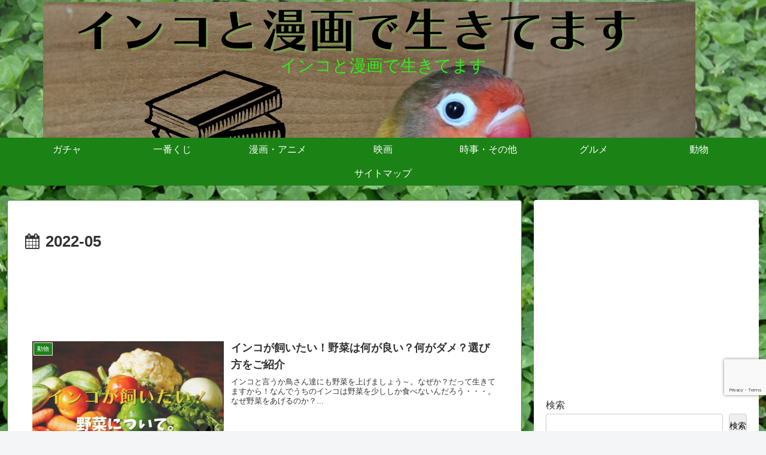

--- FILE ---
content_type: text/html; charset=utf-8
request_url: https://www.google.com/recaptcha/api2/anchor?ar=1&k=6LdpRU0pAAAAAMXvUpObt_oy7pp5oYRALkZsCETY&co=aHR0cHM6Ly9oYW5hc291ODYuY29tOjQ0Mw..&hl=en&v=PoyoqOPhxBO7pBk68S4YbpHZ&size=invisible&anchor-ms=20000&execute-ms=30000&cb=rbh8mgcj4ypc
body_size: 48914
content:
<!DOCTYPE HTML><html dir="ltr" lang="en"><head><meta http-equiv="Content-Type" content="text/html; charset=UTF-8">
<meta http-equiv="X-UA-Compatible" content="IE=edge">
<title>reCAPTCHA</title>
<style type="text/css">
/* cyrillic-ext */
@font-face {
  font-family: 'Roboto';
  font-style: normal;
  font-weight: 400;
  font-stretch: 100%;
  src: url(//fonts.gstatic.com/s/roboto/v48/KFO7CnqEu92Fr1ME7kSn66aGLdTylUAMa3GUBHMdazTgWw.woff2) format('woff2');
  unicode-range: U+0460-052F, U+1C80-1C8A, U+20B4, U+2DE0-2DFF, U+A640-A69F, U+FE2E-FE2F;
}
/* cyrillic */
@font-face {
  font-family: 'Roboto';
  font-style: normal;
  font-weight: 400;
  font-stretch: 100%;
  src: url(//fonts.gstatic.com/s/roboto/v48/KFO7CnqEu92Fr1ME7kSn66aGLdTylUAMa3iUBHMdazTgWw.woff2) format('woff2');
  unicode-range: U+0301, U+0400-045F, U+0490-0491, U+04B0-04B1, U+2116;
}
/* greek-ext */
@font-face {
  font-family: 'Roboto';
  font-style: normal;
  font-weight: 400;
  font-stretch: 100%;
  src: url(//fonts.gstatic.com/s/roboto/v48/KFO7CnqEu92Fr1ME7kSn66aGLdTylUAMa3CUBHMdazTgWw.woff2) format('woff2');
  unicode-range: U+1F00-1FFF;
}
/* greek */
@font-face {
  font-family: 'Roboto';
  font-style: normal;
  font-weight: 400;
  font-stretch: 100%;
  src: url(//fonts.gstatic.com/s/roboto/v48/KFO7CnqEu92Fr1ME7kSn66aGLdTylUAMa3-UBHMdazTgWw.woff2) format('woff2');
  unicode-range: U+0370-0377, U+037A-037F, U+0384-038A, U+038C, U+038E-03A1, U+03A3-03FF;
}
/* math */
@font-face {
  font-family: 'Roboto';
  font-style: normal;
  font-weight: 400;
  font-stretch: 100%;
  src: url(//fonts.gstatic.com/s/roboto/v48/KFO7CnqEu92Fr1ME7kSn66aGLdTylUAMawCUBHMdazTgWw.woff2) format('woff2');
  unicode-range: U+0302-0303, U+0305, U+0307-0308, U+0310, U+0312, U+0315, U+031A, U+0326-0327, U+032C, U+032F-0330, U+0332-0333, U+0338, U+033A, U+0346, U+034D, U+0391-03A1, U+03A3-03A9, U+03B1-03C9, U+03D1, U+03D5-03D6, U+03F0-03F1, U+03F4-03F5, U+2016-2017, U+2034-2038, U+203C, U+2040, U+2043, U+2047, U+2050, U+2057, U+205F, U+2070-2071, U+2074-208E, U+2090-209C, U+20D0-20DC, U+20E1, U+20E5-20EF, U+2100-2112, U+2114-2115, U+2117-2121, U+2123-214F, U+2190, U+2192, U+2194-21AE, U+21B0-21E5, U+21F1-21F2, U+21F4-2211, U+2213-2214, U+2216-22FF, U+2308-230B, U+2310, U+2319, U+231C-2321, U+2336-237A, U+237C, U+2395, U+239B-23B7, U+23D0, U+23DC-23E1, U+2474-2475, U+25AF, U+25B3, U+25B7, U+25BD, U+25C1, U+25CA, U+25CC, U+25FB, U+266D-266F, U+27C0-27FF, U+2900-2AFF, U+2B0E-2B11, U+2B30-2B4C, U+2BFE, U+3030, U+FF5B, U+FF5D, U+1D400-1D7FF, U+1EE00-1EEFF;
}
/* symbols */
@font-face {
  font-family: 'Roboto';
  font-style: normal;
  font-weight: 400;
  font-stretch: 100%;
  src: url(//fonts.gstatic.com/s/roboto/v48/KFO7CnqEu92Fr1ME7kSn66aGLdTylUAMaxKUBHMdazTgWw.woff2) format('woff2');
  unicode-range: U+0001-000C, U+000E-001F, U+007F-009F, U+20DD-20E0, U+20E2-20E4, U+2150-218F, U+2190, U+2192, U+2194-2199, U+21AF, U+21E6-21F0, U+21F3, U+2218-2219, U+2299, U+22C4-22C6, U+2300-243F, U+2440-244A, U+2460-24FF, U+25A0-27BF, U+2800-28FF, U+2921-2922, U+2981, U+29BF, U+29EB, U+2B00-2BFF, U+4DC0-4DFF, U+FFF9-FFFB, U+10140-1018E, U+10190-1019C, U+101A0, U+101D0-101FD, U+102E0-102FB, U+10E60-10E7E, U+1D2C0-1D2D3, U+1D2E0-1D37F, U+1F000-1F0FF, U+1F100-1F1AD, U+1F1E6-1F1FF, U+1F30D-1F30F, U+1F315, U+1F31C, U+1F31E, U+1F320-1F32C, U+1F336, U+1F378, U+1F37D, U+1F382, U+1F393-1F39F, U+1F3A7-1F3A8, U+1F3AC-1F3AF, U+1F3C2, U+1F3C4-1F3C6, U+1F3CA-1F3CE, U+1F3D4-1F3E0, U+1F3ED, U+1F3F1-1F3F3, U+1F3F5-1F3F7, U+1F408, U+1F415, U+1F41F, U+1F426, U+1F43F, U+1F441-1F442, U+1F444, U+1F446-1F449, U+1F44C-1F44E, U+1F453, U+1F46A, U+1F47D, U+1F4A3, U+1F4B0, U+1F4B3, U+1F4B9, U+1F4BB, U+1F4BF, U+1F4C8-1F4CB, U+1F4D6, U+1F4DA, U+1F4DF, U+1F4E3-1F4E6, U+1F4EA-1F4ED, U+1F4F7, U+1F4F9-1F4FB, U+1F4FD-1F4FE, U+1F503, U+1F507-1F50B, U+1F50D, U+1F512-1F513, U+1F53E-1F54A, U+1F54F-1F5FA, U+1F610, U+1F650-1F67F, U+1F687, U+1F68D, U+1F691, U+1F694, U+1F698, U+1F6AD, U+1F6B2, U+1F6B9-1F6BA, U+1F6BC, U+1F6C6-1F6CF, U+1F6D3-1F6D7, U+1F6E0-1F6EA, U+1F6F0-1F6F3, U+1F6F7-1F6FC, U+1F700-1F7FF, U+1F800-1F80B, U+1F810-1F847, U+1F850-1F859, U+1F860-1F887, U+1F890-1F8AD, U+1F8B0-1F8BB, U+1F8C0-1F8C1, U+1F900-1F90B, U+1F93B, U+1F946, U+1F984, U+1F996, U+1F9E9, U+1FA00-1FA6F, U+1FA70-1FA7C, U+1FA80-1FA89, U+1FA8F-1FAC6, U+1FACE-1FADC, U+1FADF-1FAE9, U+1FAF0-1FAF8, U+1FB00-1FBFF;
}
/* vietnamese */
@font-face {
  font-family: 'Roboto';
  font-style: normal;
  font-weight: 400;
  font-stretch: 100%;
  src: url(//fonts.gstatic.com/s/roboto/v48/KFO7CnqEu92Fr1ME7kSn66aGLdTylUAMa3OUBHMdazTgWw.woff2) format('woff2');
  unicode-range: U+0102-0103, U+0110-0111, U+0128-0129, U+0168-0169, U+01A0-01A1, U+01AF-01B0, U+0300-0301, U+0303-0304, U+0308-0309, U+0323, U+0329, U+1EA0-1EF9, U+20AB;
}
/* latin-ext */
@font-face {
  font-family: 'Roboto';
  font-style: normal;
  font-weight: 400;
  font-stretch: 100%;
  src: url(//fonts.gstatic.com/s/roboto/v48/KFO7CnqEu92Fr1ME7kSn66aGLdTylUAMa3KUBHMdazTgWw.woff2) format('woff2');
  unicode-range: U+0100-02BA, U+02BD-02C5, U+02C7-02CC, U+02CE-02D7, U+02DD-02FF, U+0304, U+0308, U+0329, U+1D00-1DBF, U+1E00-1E9F, U+1EF2-1EFF, U+2020, U+20A0-20AB, U+20AD-20C0, U+2113, U+2C60-2C7F, U+A720-A7FF;
}
/* latin */
@font-face {
  font-family: 'Roboto';
  font-style: normal;
  font-weight: 400;
  font-stretch: 100%;
  src: url(//fonts.gstatic.com/s/roboto/v48/KFO7CnqEu92Fr1ME7kSn66aGLdTylUAMa3yUBHMdazQ.woff2) format('woff2');
  unicode-range: U+0000-00FF, U+0131, U+0152-0153, U+02BB-02BC, U+02C6, U+02DA, U+02DC, U+0304, U+0308, U+0329, U+2000-206F, U+20AC, U+2122, U+2191, U+2193, U+2212, U+2215, U+FEFF, U+FFFD;
}
/* cyrillic-ext */
@font-face {
  font-family: 'Roboto';
  font-style: normal;
  font-weight: 500;
  font-stretch: 100%;
  src: url(//fonts.gstatic.com/s/roboto/v48/KFO7CnqEu92Fr1ME7kSn66aGLdTylUAMa3GUBHMdazTgWw.woff2) format('woff2');
  unicode-range: U+0460-052F, U+1C80-1C8A, U+20B4, U+2DE0-2DFF, U+A640-A69F, U+FE2E-FE2F;
}
/* cyrillic */
@font-face {
  font-family: 'Roboto';
  font-style: normal;
  font-weight: 500;
  font-stretch: 100%;
  src: url(//fonts.gstatic.com/s/roboto/v48/KFO7CnqEu92Fr1ME7kSn66aGLdTylUAMa3iUBHMdazTgWw.woff2) format('woff2');
  unicode-range: U+0301, U+0400-045F, U+0490-0491, U+04B0-04B1, U+2116;
}
/* greek-ext */
@font-face {
  font-family: 'Roboto';
  font-style: normal;
  font-weight: 500;
  font-stretch: 100%;
  src: url(//fonts.gstatic.com/s/roboto/v48/KFO7CnqEu92Fr1ME7kSn66aGLdTylUAMa3CUBHMdazTgWw.woff2) format('woff2');
  unicode-range: U+1F00-1FFF;
}
/* greek */
@font-face {
  font-family: 'Roboto';
  font-style: normal;
  font-weight: 500;
  font-stretch: 100%;
  src: url(//fonts.gstatic.com/s/roboto/v48/KFO7CnqEu92Fr1ME7kSn66aGLdTylUAMa3-UBHMdazTgWw.woff2) format('woff2');
  unicode-range: U+0370-0377, U+037A-037F, U+0384-038A, U+038C, U+038E-03A1, U+03A3-03FF;
}
/* math */
@font-face {
  font-family: 'Roboto';
  font-style: normal;
  font-weight: 500;
  font-stretch: 100%;
  src: url(//fonts.gstatic.com/s/roboto/v48/KFO7CnqEu92Fr1ME7kSn66aGLdTylUAMawCUBHMdazTgWw.woff2) format('woff2');
  unicode-range: U+0302-0303, U+0305, U+0307-0308, U+0310, U+0312, U+0315, U+031A, U+0326-0327, U+032C, U+032F-0330, U+0332-0333, U+0338, U+033A, U+0346, U+034D, U+0391-03A1, U+03A3-03A9, U+03B1-03C9, U+03D1, U+03D5-03D6, U+03F0-03F1, U+03F4-03F5, U+2016-2017, U+2034-2038, U+203C, U+2040, U+2043, U+2047, U+2050, U+2057, U+205F, U+2070-2071, U+2074-208E, U+2090-209C, U+20D0-20DC, U+20E1, U+20E5-20EF, U+2100-2112, U+2114-2115, U+2117-2121, U+2123-214F, U+2190, U+2192, U+2194-21AE, U+21B0-21E5, U+21F1-21F2, U+21F4-2211, U+2213-2214, U+2216-22FF, U+2308-230B, U+2310, U+2319, U+231C-2321, U+2336-237A, U+237C, U+2395, U+239B-23B7, U+23D0, U+23DC-23E1, U+2474-2475, U+25AF, U+25B3, U+25B7, U+25BD, U+25C1, U+25CA, U+25CC, U+25FB, U+266D-266F, U+27C0-27FF, U+2900-2AFF, U+2B0E-2B11, U+2B30-2B4C, U+2BFE, U+3030, U+FF5B, U+FF5D, U+1D400-1D7FF, U+1EE00-1EEFF;
}
/* symbols */
@font-face {
  font-family: 'Roboto';
  font-style: normal;
  font-weight: 500;
  font-stretch: 100%;
  src: url(//fonts.gstatic.com/s/roboto/v48/KFO7CnqEu92Fr1ME7kSn66aGLdTylUAMaxKUBHMdazTgWw.woff2) format('woff2');
  unicode-range: U+0001-000C, U+000E-001F, U+007F-009F, U+20DD-20E0, U+20E2-20E4, U+2150-218F, U+2190, U+2192, U+2194-2199, U+21AF, U+21E6-21F0, U+21F3, U+2218-2219, U+2299, U+22C4-22C6, U+2300-243F, U+2440-244A, U+2460-24FF, U+25A0-27BF, U+2800-28FF, U+2921-2922, U+2981, U+29BF, U+29EB, U+2B00-2BFF, U+4DC0-4DFF, U+FFF9-FFFB, U+10140-1018E, U+10190-1019C, U+101A0, U+101D0-101FD, U+102E0-102FB, U+10E60-10E7E, U+1D2C0-1D2D3, U+1D2E0-1D37F, U+1F000-1F0FF, U+1F100-1F1AD, U+1F1E6-1F1FF, U+1F30D-1F30F, U+1F315, U+1F31C, U+1F31E, U+1F320-1F32C, U+1F336, U+1F378, U+1F37D, U+1F382, U+1F393-1F39F, U+1F3A7-1F3A8, U+1F3AC-1F3AF, U+1F3C2, U+1F3C4-1F3C6, U+1F3CA-1F3CE, U+1F3D4-1F3E0, U+1F3ED, U+1F3F1-1F3F3, U+1F3F5-1F3F7, U+1F408, U+1F415, U+1F41F, U+1F426, U+1F43F, U+1F441-1F442, U+1F444, U+1F446-1F449, U+1F44C-1F44E, U+1F453, U+1F46A, U+1F47D, U+1F4A3, U+1F4B0, U+1F4B3, U+1F4B9, U+1F4BB, U+1F4BF, U+1F4C8-1F4CB, U+1F4D6, U+1F4DA, U+1F4DF, U+1F4E3-1F4E6, U+1F4EA-1F4ED, U+1F4F7, U+1F4F9-1F4FB, U+1F4FD-1F4FE, U+1F503, U+1F507-1F50B, U+1F50D, U+1F512-1F513, U+1F53E-1F54A, U+1F54F-1F5FA, U+1F610, U+1F650-1F67F, U+1F687, U+1F68D, U+1F691, U+1F694, U+1F698, U+1F6AD, U+1F6B2, U+1F6B9-1F6BA, U+1F6BC, U+1F6C6-1F6CF, U+1F6D3-1F6D7, U+1F6E0-1F6EA, U+1F6F0-1F6F3, U+1F6F7-1F6FC, U+1F700-1F7FF, U+1F800-1F80B, U+1F810-1F847, U+1F850-1F859, U+1F860-1F887, U+1F890-1F8AD, U+1F8B0-1F8BB, U+1F8C0-1F8C1, U+1F900-1F90B, U+1F93B, U+1F946, U+1F984, U+1F996, U+1F9E9, U+1FA00-1FA6F, U+1FA70-1FA7C, U+1FA80-1FA89, U+1FA8F-1FAC6, U+1FACE-1FADC, U+1FADF-1FAE9, U+1FAF0-1FAF8, U+1FB00-1FBFF;
}
/* vietnamese */
@font-face {
  font-family: 'Roboto';
  font-style: normal;
  font-weight: 500;
  font-stretch: 100%;
  src: url(//fonts.gstatic.com/s/roboto/v48/KFO7CnqEu92Fr1ME7kSn66aGLdTylUAMa3OUBHMdazTgWw.woff2) format('woff2');
  unicode-range: U+0102-0103, U+0110-0111, U+0128-0129, U+0168-0169, U+01A0-01A1, U+01AF-01B0, U+0300-0301, U+0303-0304, U+0308-0309, U+0323, U+0329, U+1EA0-1EF9, U+20AB;
}
/* latin-ext */
@font-face {
  font-family: 'Roboto';
  font-style: normal;
  font-weight: 500;
  font-stretch: 100%;
  src: url(//fonts.gstatic.com/s/roboto/v48/KFO7CnqEu92Fr1ME7kSn66aGLdTylUAMa3KUBHMdazTgWw.woff2) format('woff2');
  unicode-range: U+0100-02BA, U+02BD-02C5, U+02C7-02CC, U+02CE-02D7, U+02DD-02FF, U+0304, U+0308, U+0329, U+1D00-1DBF, U+1E00-1E9F, U+1EF2-1EFF, U+2020, U+20A0-20AB, U+20AD-20C0, U+2113, U+2C60-2C7F, U+A720-A7FF;
}
/* latin */
@font-face {
  font-family: 'Roboto';
  font-style: normal;
  font-weight: 500;
  font-stretch: 100%;
  src: url(//fonts.gstatic.com/s/roboto/v48/KFO7CnqEu92Fr1ME7kSn66aGLdTylUAMa3yUBHMdazQ.woff2) format('woff2');
  unicode-range: U+0000-00FF, U+0131, U+0152-0153, U+02BB-02BC, U+02C6, U+02DA, U+02DC, U+0304, U+0308, U+0329, U+2000-206F, U+20AC, U+2122, U+2191, U+2193, U+2212, U+2215, U+FEFF, U+FFFD;
}
/* cyrillic-ext */
@font-face {
  font-family: 'Roboto';
  font-style: normal;
  font-weight: 900;
  font-stretch: 100%;
  src: url(//fonts.gstatic.com/s/roboto/v48/KFO7CnqEu92Fr1ME7kSn66aGLdTylUAMa3GUBHMdazTgWw.woff2) format('woff2');
  unicode-range: U+0460-052F, U+1C80-1C8A, U+20B4, U+2DE0-2DFF, U+A640-A69F, U+FE2E-FE2F;
}
/* cyrillic */
@font-face {
  font-family: 'Roboto';
  font-style: normal;
  font-weight: 900;
  font-stretch: 100%;
  src: url(//fonts.gstatic.com/s/roboto/v48/KFO7CnqEu92Fr1ME7kSn66aGLdTylUAMa3iUBHMdazTgWw.woff2) format('woff2');
  unicode-range: U+0301, U+0400-045F, U+0490-0491, U+04B0-04B1, U+2116;
}
/* greek-ext */
@font-face {
  font-family: 'Roboto';
  font-style: normal;
  font-weight: 900;
  font-stretch: 100%;
  src: url(//fonts.gstatic.com/s/roboto/v48/KFO7CnqEu92Fr1ME7kSn66aGLdTylUAMa3CUBHMdazTgWw.woff2) format('woff2');
  unicode-range: U+1F00-1FFF;
}
/* greek */
@font-face {
  font-family: 'Roboto';
  font-style: normal;
  font-weight: 900;
  font-stretch: 100%;
  src: url(//fonts.gstatic.com/s/roboto/v48/KFO7CnqEu92Fr1ME7kSn66aGLdTylUAMa3-UBHMdazTgWw.woff2) format('woff2');
  unicode-range: U+0370-0377, U+037A-037F, U+0384-038A, U+038C, U+038E-03A1, U+03A3-03FF;
}
/* math */
@font-face {
  font-family: 'Roboto';
  font-style: normal;
  font-weight: 900;
  font-stretch: 100%;
  src: url(//fonts.gstatic.com/s/roboto/v48/KFO7CnqEu92Fr1ME7kSn66aGLdTylUAMawCUBHMdazTgWw.woff2) format('woff2');
  unicode-range: U+0302-0303, U+0305, U+0307-0308, U+0310, U+0312, U+0315, U+031A, U+0326-0327, U+032C, U+032F-0330, U+0332-0333, U+0338, U+033A, U+0346, U+034D, U+0391-03A1, U+03A3-03A9, U+03B1-03C9, U+03D1, U+03D5-03D6, U+03F0-03F1, U+03F4-03F5, U+2016-2017, U+2034-2038, U+203C, U+2040, U+2043, U+2047, U+2050, U+2057, U+205F, U+2070-2071, U+2074-208E, U+2090-209C, U+20D0-20DC, U+20E1, U+20E5-20EF, U+2100-2112, U+2114-2115, U+2117-2121, U+2123-214F, U+2190, U+2192, U+2194-21AE, U+21B0-21E5, U+21F1-21F2, U+21F4-2211, U+2213-2214, U+2216-22FF, U+2308-230B, U+2310, U+2319, U+231C-2321, U+2336-237A, U+237C, U+2395, U+239B-23B7, U+23D0, U+23DC-23E1, U+2474-2475, U+25AF, U+25B3, U+25B7, U+25BD, U+25C1, U+25CA, U+25CC, U+25FB, U+266D-266F, U+27C0-27FF, U+2900-2AFF, U+2B0E-2B11, U+2B30-2B4C, U+2BFE, U+3030, U+FF5B, U+FF5D, U+1D400-1D7FF, U+1EE00-1EEFF;
}
/* symbols */
@font-face {
  font-family: 'Roboto';
  font-style: normal;
  font-weight: 900;
  font-stretch: 100%;
  src: url(//fonts.gstatic.com/s/roboto/v48/KFO7CnqEu92Fr1ME7kSn66aGLdTylUAMaxKUBHMdazTgWw.woff2) format('woff2');
  unicode-range: U+0001-000C, U+000E-001F, U+007F-009F, U+20DD-20E0, U+20E2-20E4, U+2150-218F, U+2190, U+2192, U+2194-2199, U+21AF, U+21E6-21F0, U+21F3, U+2218-2219, U+2299, U+22C4-22C6, U+2300-243F, U+2440-244A, U+2460-24FF, U+25A0-27BF, U+2800-28FF, U+2921-2922, U+2981, U+29BF, U+29EB, U+2B00-2BFF, U+4DC0-4DFF, U+FFF9-FFFB, U+10140-1018E, U+10190-1019C, U+101A0, U+101D0-101FD, U+102E0-102FB, U+10E60-10E7E, U+1D2C0-1D2D3, U+1D2E0-1D37F, U+1F000-1F0FF, U+1F100-1F1AD, U+1F1E6-1F1FF, U+1F30D-1F30F, U+1F315, U+1F31C, U+1F31E, U+1F320-1F32C, U+1F336, U+1F378, U+1F37D, U+1F382, U+1F393-1F39F, U+1F3A7-1F3A8, U+1F3AC-1F3AF, U+1F3C2, U+1F3C4-1F3C6, U+1F3CA-1F3CE, U+1F3D4-1F3E0, U+1F3ED, U+1F3F1-1F3F3, U+1F3F5-1F3F7, U+1F408, U+1F415, U+1F41F, U+1F426, U+1F43F, U+1F441-1F442, U+1F444, U+1F446-1F449, U+1F44C-1F44E, U+1F453, U+1F46A, U+1F47D, U+1F4A3, U+1F4B0, U+1F4B3, U+1F4B9, U+1F4BB, U+1F4BF, U+1F4C8-1F4CB, U+1F4D6, U+1F4DA, U+1F4DF, U+1F4E3-1F4E6, U+1F4EA-1F4ED, U+1F4F7, U+1F4F9-1F4FB, U+1F4FD-1F4FE, U+1F503, U+1F507-1F50B, U+1F50D, U+1F512-1F513, U+1F53E-1F54A, U+1F54F-1F5FA, U+1F610, U+1F650-1F67F, U+1F687, U+1F68D, U+1F691, U+1F694, U+1F698, U+1F6AD, U+1F6B2, U+1F6B9-1F6BA, U+1F6BC, U+1F6C6-1F6CF, U+1F6D3-1F6D7, U+1F6E0-1F6EA, U+1F6F0-1F6F3, U+1F6F7-1F6FC, U+1F700-1F7FF, U+1F800-1F80B, U+1F810-1F847, U+1F850-1F859, U+1F860-1F887, U+1F890-1F8AD, U+1F8B0-1F8BB, U+1F8C0-1F8C1, U+1F900-1F90B, U+1F93B, U+1F946, U+1F984, U+1F996, U+1F9E9, U+1FA00-1FA6F, U+1FA70-1FA7C, U+1FA80-1FA89, U+1FA8F-1FAC6, U+1FACE-1FADC, U+1FADF-1FAE9, U+1FAF0-1FAF8, U+1FB00-1FBFF;
}
/* vietnamese */
@font-face {
  font-family: 'Roboto';
  font-style: normal;
  font-weight: 900;
  font-stretch: 100%;
  src: url(//fonts.gstatic.com/s/roboto/v48/KFO7CnqEu92Fr1ME7kSn66aGLdTylUAMa3OUBHMdazTgWw.woff2) format('woff2');
  unicode-range: U+0102-0103, U+0110-0111, U+0128-0129, U+0168-0169, U+01A0-01A1, U+01AF-01B0, U+0300-0301, U+0303-0304, U+0308-0309, U+0323, U+0329, U+1EA0-1EF9, U+20AB;
}
/* latin-ext */
@font-face {
  font-family: 'Roboto';
  font-style: normal;
  font-weight: 900;
  font-stretch: 100%;
  src: url(//fonts.gstatic.com/s/roboto/v48/KFO7CnqEu92Fr1ME7kSn66aGLdTylUAMa3KUBHMdazTgWw.woff2) format('woff2');
  unicode-range: U+0100-02BA, U+02BD-02C5, U+02C7-02CC, U+02CE-02D7, U+02DD-02FF, U+0304, U+0308, U+0329, U+1D00-1DBF, U+1E00-1E9F, U+1EF2-1EFF, U+2020, U+20A0-20AB, U+20AD-20C0, U+2113, U+2C60-2C7F, U+A720-A7FF;
}
/* latin */
@font-face {
  font-family: 'Roboto';
  font-style: normal;
  font-weight: 900;
  font-stretch: 100%;
  src: url(//fonts.gstatic.com/s/roboto/v48/KFO7CnqEu92Fr1ME7kSn66aGLdTylUAMa3yUBHMdazQ.woff2) format('woff2');
  unicode-range: U+0000-00FF, U+0131, U+0152-0153, U+02BB-02BC, U+02C6, U+02DA, U+02DC, U+0304, U+0308, U+0329, U+2000-206F, U+20AC, U+2122, U+2191, U+2193, U+2212, U+2215, U+FEFF, U+FFFD;
}

</style>
<link rel="stylesheet" type="text/css" href="https://www.gstatic.com/recaptcha/releases/PoyoqOPhxBO7pBk68S4YbpHZ/styles__ltr.css">
<script nonce="VjKEuWKgBsKs_AnrxstxjA" type="text/javascript">window['__recaptcha_api'] = 'https://www.google.com/recaptcha/api2/';</script>
<script type="text/javascript" src="https://www.gstatic.com/recaptcha/releases/PoyoqOPhxBO7pBk68S4YbpHZ/recaptcha__en.js" nonce="VjKEuWKgBsKs_AnrxstxjA">
      
    </script></head>
<body><div id="rc-anchor-alert" class="rc-anchor-alert"></div>
<input type="hidden" id="recaptcha-token" value="[base64]">
<script type="text/javascript" nonce="VjKEuWKgBsKs_AnrxstxjA">
      recaptcha.anchor.Main.init("[\x22ainput\x22,[\x22bgdata\x22,\x22\x22,\[base64]/[base64]/MjU1Ong/[base64]/[base64]/[base64]/[base64]/[base64]/[base64]/[base64]/[base64]/[base64]/[base64]/[base64]/[base64]/[base64]/[base64]/[base64]\\u003d\x22,\[base64]\x22,\x22wrhcw7LDo8KYI8KhT8KGYQ7DisKVw6AUAX7CvMOQEErDiybDpUjCnWwBSDHCtwTDs1NNKm93V8OMUMOvw5J4B3vCuwt8M8KifgJgwrsXw4rDnsK4IsKxwojCssKPw4Rsw7hKGcKcN2/DgMOSUcO3w6HDgQnChcOGwpciCsOALirCgsOeGnhwG8Osw7rCiSLDucOEFGcYwofDqlbCn8OIwqzDncOfYQbDtMK9wqDCrHrCkEIMw5XDscK3wqoZw5MKwrzChsKzwqbDvWLDoMKNwonDmkhlwrhaw681w4nDuMK7XsKRw7YAPMOcaMKOTB/CocKSwrQDw5vCoSPCiDsGRhzCsiEVwpLDqCklZwrCjzDCt8OxVsKPwp8oYgLDl8KWNHYpw4rCi8Oqw5TCh8KQYMOgwrt4KEvCi8O5cHMAw7TCmk7Ct8KXw6zDrW/Do3HCk8KlSlNiDsKHw7IOOHDDvcKqwrwhBHDCv8KydsKAJSosHsKVSCI3KMKzdcKIH0ACY8Kow5jDrMKRMsKMdQAgw4LDgzQ1w7DClyLDv8Kkw4A4KXfCvsKjfMKBCsOEV8KBGyRyw6kow4XCkA7DmMOMIWbCtMKgwr/[base64]/[base64]/Dg8OvwqVjD8OgNcOkHsONQ8KzwoAow4A9BcO/w5oLwqfDoGIcBMODQsOoOcK7EhPCpMKiKRHCvcK5wp7CoWbCpG0gecOEworClQEMbAxOwrbCq8Ocwr4cw5USwrnCtCA4w7PDt8OowqY8CmnDhsKKI1N9GFTDu8KRw4ECw7N5JsKKS2jComYmQ8KFw5bDj0dBPl0Ew4zCvg12woAWwpjCkU7DsEVrNcKASlbCv8KRwqk/UTHDpjfCnhpUwrHDmMKEacOHw7N5w7rCisKVM2ogFsOnw7bCusKtVcOLZxjDh1U1Z8K6w5/CngJrw64iwrIvAGbDpcOjdyzDil96XcO9w68wQ2LCjn3CncKRw4jDjj7CnsKOw6RkworDvAZXFnwvM39vw50QwrbCgi/Cly/DuWJNw51AdUkkNSTDq8OCLMKtw64tNyp/SzDDrcKGbU9bcE19QMKJfcKGAQdWfFXCi8OrXcKHAh9FXiF+ZQYmwp7DrjdRI8KRwoTCqjDCmxZww6k/woEsBmEIw67CqE3CkFPDg8K6w6pxw7wgSsOvw4Edw67ClMKFAnvDoMKsUsK5P8KVw7/DpsOjw43CtxPCvwUUOS/CuRcrLk/CgcOSw6xjwovDn8K3wrvDuggBwrIaN1jDiQkPwqHDuTDClkhXwqvDq1fDmD7DgMKgw5QKNcOqA8KtwoXDk8K6S0o8w5fDisO0BjswV8O/b03CvxYiw4nDi3RCf8OBwqh5EzfCnCJLwozDoMOgwoktwptmwozDu8OVwo5EOXvCsQRvwpF5w4DChsO+XsKMw4vDq8KcIhRUw6wFPMKRRBjDojpBR2XCg8KTSm/DmsKXw4fDoy91wr3CucKewpAiw6nDgMO/w5XClMKiL8OwUmdFG8OKwrRWXC3CrcK+wpzCtUXCu8Ocw6jDtMOUFUZCOBjCjwbDhcKbEXbClSfDlUzCq8OEw5Z5w5tXwqPCrsOpwoDCjMKcIWrDkMOQwo5fJDomw5p8OsO7a8KuBMKdwpB+wrTDgMKHw5JMVsKCwonCrSc8wr/DjsKPf8Owwq9ob8KOdcOPMcOeQMKMw5nDlGjCtcO+HsK2BADCqC7ChVAnwpglwpzDii/Du2jCvcK3DsO4TQzCuMOgHcKvD8KPHyPCgMKswpnDskNwDMOxCMKkw5PDnTzDjsOawpPClcKBTcKvw5PCoMOjw6/Dtw4PHsKpasObAwYLScOsW3jDqj/DiMKPd8KWSsKqw67CjsK5OiXCn8KnwqzCuztZwrfCnVUpCsO8RCdMwqnDl1bDucKOw73CtcOvw5EnMMOewrbCo8KmJcODwqAiwpzDu8KVwoLCvsKEEBw9w6Rud1HDjV/[base64]/wrcZTcKkw5okw5XDgjE7acKfeBFwQcOawp1Fw7jCpB/CvXkBA2DDmcKVwo0kwqjCoGLCp8KBwpZrw4xvDCLCiCJGwrTCgsKsOMKXw4hSw6NqfMOUWX4Gw5vCtTjDkcOhwpw1aEoDaGXCkVzCjAA6wp/[base64]/Jjdgw4DCvsKUKcO4woXCv8KidykJIw1HPjnDkVfDg8ONW1zCpsOHS8KMZcOmwpoEw5sywq7CuVxvCMKbwq95UsOYwobClsO3EcOsASDCg8KgeS7CnsO8R8Oxw4jDjxnCn8OKw4bDk3XCnRHDuVPDgh8Swpw3w7Y7HsO/wpk/eh5+wq/[base64]/C8ODPUE5wrjDgX/Cr8OswpvCqsOdwoFvIDnCqVo3w7TCtsOqwp0BwoIEwoTDkl7Dhw/CqcKmW8OlwpArYQRUU8OhIcK8XiMtVCdZZMOQMcOJasO/w6N5IwNIwqfCp8K7UsOYQMOpwqDCssO5w6rCpEfDt1wYccO2dMO6P8OhJMOyK8KmwoYUwpJUwpfDnMONIxhCZ8K7w7rCjnPCoXlPOsKtMjUZTGPDnHwVM33DkizDjMOww5PCk0xSwpjCgGIMXg5jVMOvwrE5w4xZw6UCJmzCpUsqwp1ZfEDCpw/DsR7DsMO5w53CnStdJMOlwozDqMO2A14XTXdHwrAUasOQwoLCoV1cwq5ZZQ9EwqRuwp3CmwEHPy5wwocdasOUAsObwrTDucOKwqR8w4XCp1PCpMOcwqlHOcOuw7Ypw6F4GA9ywqAbR8KVNCbDsMOtIMOcR8KMAMO3JsKtbRHCusOBNcOaw6IeBB0pw5HCvm/DoGfDo8OxBB3Dl1w0w6VxKsKrwpwfwqlaf8KHbcOkByQ1NwEow4wyw47Dli3CnVsJw6XDhcOpMl1lT8KmwqbDkgcMw78IZ8Kuw5nChcKTwoPCsEfCr3ZFd18xesKRJMKWVsOKUcKqwplnw7N7w5MkUMKQw6F/[base64]/DmVcbw40Bwqtfw7LDkmjCvMOkRkg/[base64]/Dlwl7w6TDssKGwoPDhBNcwrTCg8KEwrpVw5d/w4jDlXwwNGvCvMONYMO0w6JOw57DhwbCiVEawqR7w4HCqyXDiSlKUsOKNljDsMK4EiXDuzo8AcOBwrHDiMK/UcKGanEkw4JROsOgw67Dg8Kpw7TCocKAQBIbwpbCgiVSIMKIwp7ClCFsHWvDpMOMwrM+w4zCmFFEAcOqwrTCox7DgnViwrrDusOww5jCssOLw6R/fMO/YEEUTsO2RFNLLxp9w5TDsAhiwq9QwqRJw4nDjTtJwpvCgm43woUuwrx+XALCnMKEwp1Vw5EKFDRGw5JHw7TCp8KCPghmGXXCi3TCj8KMw7zDo38Ow6Mew7bCsSzDsMOBw4zDhVpBw79Fw6ldXMKjwpvDsjXDlG0lO3twwoHDvR/DohTDhD57wp/DinXCiVtsw69+wrfCvELCmMKGXcK1wrnDq8OTw70UFh93w5ZoNcKDwpXCoWvDpsOQw6wOw6bCucK3w4zCvnlFwojDkS1HOcOfLCphwqHDp8O8w6nChCdZIsOqLcOTwp56csO9bVYbw5cKX8Otw6JPw5Inw73ChWofw5HDjMK+w7XCn8OuCFICFMOzKw/[base64]/[base64]/w7zChcOUwr8Ew7fCsHbCvi3ChsKDV8OXLcO/w5B4wrpbwqXDlcOJPmEybxvCjcOfw5Vmw4DDthsOw796A8OCwr/Dg8KDI8K6wq3DlMK6w4wOw7RzNE4+wpQbOFLCkHHCgMOfGkLDk07Dkx9TBcKpwq7Dpj88wo/ClMOgJlFow5vDj8OAesKDJi7DiAvCnRACwo9iYTDCisOOw4sVXwrDqh/[base64]/Y1TClGjDpVvCmMKNCsK9woQIw4HDtsOUOVrCimLCh2bDjXHCvsKgdsOvcsK1U2HCv8Kow6XCh8KKScOuwqHCpsK6TcKcD8OhHsONw5xVVsOrNMOfw4PCr8KxwpE2wollwq8Nw50ewq/Dr8KGw5fCrsOKTSEGFihgSUZUwqsHw5PDtMOCw5PCphvCrMKiKBJmwrUUaBQuw7tdFUDDhjLDsio6wo8nw75Vwqlcw701wpjDrwhjKMObw5TDlDBJwqfCq0bDksOXVcK9w5bDqsK5w7PDksOjw4XDpArCmHwrw6/DiEVXS8K7w4YowpfDvDnCucKxQ8KRwqvDksOaMcKuwo1lJj/DicKBHgNDH1BlClFvMlTCj8O8W20ew6hBwrMNHxpgwrrDhcOGUm9lb8KMD1d7eSMldsO4XsO0L8KKVMK3wpZYw7pTwpROwq4Dw78RagJpRlxowr1JTFjCqcOMw5g5wprDuHvDjzHCgsOfw4HCo2vCi8OKW8OBwq0Hwr/DhXsyMFYnFcKYbwsIEMOBHcKkZh3DmRzDgMKwMRNNwpQzwq1ewr/DjcO+VWc2XsKCw7PCgy/DuSnCssK8wp3ClUEPaTIwwpU+wpLDu2LDuEPCiyhLw7HClkLDmA/CpCjDq8O/w60mw69DLzbDgsK1w5Iew6shC8Kiw6PDocKxwpPCuSsEwrjCmsK/[base64]/DhCzCgsOEwo3Dnk0yK1B/woLDkgXDpMKKDn/CkyhLwqfDmgbCoykrw4RMwpXDj8O+wph1woPCrgnDjMOCwqI+JygwwrRwM8KRw6vCtD/DjlDCjx3Cs8Ohw5xWwonDg8KKwrvCmBdWScONwqnDp8Ktwp06LxzDrcOhwqYcX8Kmw5fCicOjw6PCsMKrw7PDg0zDhsKLwpF+w61Cw4UGL8KIVMKEwo9OKcKVw6rClcOjwq07dAIrVivDmW3Cgm/[base64]/[base64]/[base64]/CtsOsXGrChMOhfVLDiVDDsTApwr7DrCHDvlLDmsKTNmHCpsKGw5NAJsKQMAhtYi/Cr0JrwrlNLETDmHzDhcK1w5MTw4EbwqJ4HcOewpZgPsKmw7QKcjtdw5jDncOlOMOnaSE0wqlqVMOKwoF2OQ1Pw7bDg8O2w6IfEkLCjMO6RMOswpfClsOSw6LDsDrDtcKaPiTCqXHCimvDkx5zKcK0wqjCuD7CpCYWTxPDkh03w5PDqcOlIFYZw7xXwokVwpzDisO/w4wtwpcEwpbDjsKDA8O8TMK6OMKQwpvCo8KuwrAKW8O2AUFyw4fDtMKwQHNFLVBNXEx4w5rCilwvHiY5TmzCgwHDkhLCvmgfwrXCviYPw4jDkSrCnsOBw5hCdxAmMcKoPF/[base64]/[base64]/c11qbW/DoMOMw7LCrlV4wpVMwqjDusO0XMKxwofCrQADwp1/UVvDqTPDgi4Zw5kIDjjDggIUwqlJw5tfOcK+P3ZVw6wjOcO9OVh7w5trw6/DjmEUw7paw6dvw57DixJTCxtxGcKpDsKgOsK3cUkXX8O7wo7CisOmwpwQT8K9esK9w6fDrcK7DMOgw73DqVNDBcKWe2IbXMKJwq4pOUzCuMO3woVWajNqwoleMsOXwpBeTcOMwovDin8yS1E+w6Ydwq1PDjIHScKAdcKcJk/Ds8OOwovCpV1VHMObXXwQwpvDpsK6McKtUsKYwptIwoDCnzM9w7ASXFvDqGErw4kHTH7ClMOROhhGSmDDt8OYYCjCrAHDgy8nWhxQw7zDvUXDvDFjwq3DgEYWwogMwqZqA8Ogw4d8Ck3DoMKbw55/BQtuGcOfw5bDnmAmCT3DpTDCqcOxwqB3wqPDmDTDi8OBYMOIwqjChcO0w7xbwppvw73DmcOfwrxIwqQ2wrPCq8OZOMOCTMKFd38VBMOcw4TCiMO4NMKVw63CpEHCr8K9ERvChcKiVAxUwrogT8OzYsKMO8OEG8OIwobDuy8ewolrw4JOwpsTw4TDmMKuwq/[base64]/wrzCqMKlSS/CtVLDsgcFwqvCmidtFsKgUClUO24QwoXCu8KJJGtOBB7CpMKxwq1iw5TCm8OoQsOXQcKPw6/[base64]/[base64]/[base64]/CkMKNwoDDtgZSTcO7w5g9V0Yvw58/w6BYLsKxS8KIw4vDnhwxXMKwJ3/[base64]/w7DDvsOReMOmwr0JPMK1G0LCjsOew4PCp2/ClyZ7w5rDlMKNw60IPFg3EsKBfxjCnBnCgVAewozDrsOmw5jDph3DuwV3HTZqbsK0wrMEPsOPw7xfwoNIBsKvwovDhMOfw5Uuw4PCsRxUBjnCgMOKw6ZFeMKPw7jDtsKNw4vDiS46w5F/[base64]/wozDvsKwwprCvnnDp03DvCDCnVPCvjvDuH09wr4JeD/ClsKGw4bCqMK/wqtgThXCrsOHw4jDs14MBsK2w7/DojYawrMrHgkWw5l7fGnDnmU0w7QCNAx9wobCqFEzwqpmMsKwbBLDj1bCt8Oow5LDqMKpTsK1wqkewr7CmMKUwq9jMMOywqXCncKIG8K0JkfDk8OLXgrDmFU+FMKNwoHCqMOuYsKnUMKxwqHCq3rDpxTDiBrCigHChcOfNTcPwpZdw6/Du8KeOnDDo2fCriQsw4fCicKTM8KAwqQUw6ROwpPCm8OWCsOtC0zCt8KJw5HDml7Cml/DtcKiw79FLMOlTXgxRMOtNcKqSsKXDFUHWMOuw4MzEl7Dl8K0acOlw7k9wp0qM01Bw4lnwoTDtcKnLMOWwpYPwqzCocKNwozCiGY3VsK2wonDiV/DmsO0w6gSwodRwq3CksOPw7nDjTdhw4xQwppdw4/DuB3DmCNlRXtAHMKHwr46WsOhw6rCjXzDr8Oew4EQScOObF7CtcKAOzotbgF2wqRnwqh6bkPDhsOFekvDv8OeLkA/[base64]/DqzLChAZIw4/CkAJ3wq/ChcKhOcOtasK1w63CpnJfTwHDiHtVwrpOcyHDmxEawovCtcO/P20Ow51nwopXw7gcwq8Gc8OJfMOTw7BJwoUhHErDgmN9BsOvw7XDrRVOwplvwrrDvMOhXsKuFcOcWXFMwp1nwpbDmMKoI8KpLFAoA8OoDGbDg2fDtjzCtMKEQMOyw7sDBsKIw4/Cg04ywp/CiMOcNcK5wpDCnVbDr0J+wrAhw6o/wqQ7w60ew7gtQsKfYMK4w5bDv8OPG8KtCh/[base64]/ClMKVwrUCw7Iiwp4Zw5UgVk/DmcOvP8KRTMO8QMO3HcK+w6YWwpEBTzord2AOw6zDpRjDhEldwofCicKragUnZhDCosOLQFJQNcOgczPClMKrISg1wo5Rw6rCl8O/XGjCqm/DqsKyw7XDn8KBZkvDnAjDp1zDhcOiQQ3CiQM5AQXClQ8Sw5TDrsK1XR3DvWIlw53CicKBw63Cl8KzfX1IcFMYGsKywpB9IsOUGGpgw7ciw4rCkirDv8OUw7InZGJFwqVYw4tCw4zDjhfCq8Oyw4M/wqpww5vDl3BGPWHDm3fDvW8mCQMUecKQwoxReMOawoTCm8KdBsOYwpbDlsO/[base64]/[base64]/CsMKgGMOMw5ohPsK3dTRNIcK9w4JMw6nDiTfDssKXw5/DqcK7wqQbwoPCtFPDscK2HcO7w47DicO0woLCqXHCgFN9VWnClC0Ow4o0w7HCnR/Du8KTw7TDrBEvNMKfw5TDpcK2IsOowr0Fw7/[base64]/[base64]/[base64]/[base64]/wo5sccKBw6pCE8KawoYqC8KvwrTCg8KtcMOLO8Kvw7jCgkbDqcKWw7UqRMOCNcKxIcOnw7bCoMOwBMOtcCvDuzomw41iw7zDu8OiOcONNsOYEsOZOXAfeS3CtRvChMKbWDdAw7QMw6TDik8jNgLCqxBXe8OEN8OWw5nDosOqwpDCpBPCv2/DlUtow4DCqTLCi8OhwoDDnDXDlMK4wpsHw4RIw7wmw4QlMTnCmBzDvz0fw6DCmAZ2GcOawp0Uw4tmTMKvwrrCkMOsMMKiw6vDoQ/CtGfDgTjDnMOgIzMkw7otbVJZwp3Do3cdRA/[base64]/ClyHDqsKxHhQOw5fDillBw5fCucOtIBfDg8OjWMKwwqhpaMK/[base64]/DpQJhOEESIArDjcKFwqhwwoR0wrM+CsKvCcKEwq3DpCHCuwcrw7J5GUPDtMKVwrdgalgzAcKPwo8xYcOeE0dJwqBBwotdJQvCvMOjw7nCq8OcBwp3w67Dr8Knw4/DuSbDqzfDuk/CtcKWw60Ew6Inw5zDsBvCnwovwpoFTXfDvMKbPU/DvsKOP1nCi8KSWMKoVhbDkMKYw7HCnmQULMOmw6jCvgEzwoVQwoLDlAMVw7grRAVXcsOrwrlEw5s2w5kkFB1/w4Qtw55gDnwUB8Oow6rCnkZ/w55ceQoRYlnDicKBw4l8S8OzKMONL8OzOcKSwrLCiDgHw5HCmcORFsK3w7RRJMO3S154UFBuwo4xwr1EFsOOBXzDlSglJMO/wrHDvcKBw4wkAgjDt8KvVFBnL8KiwqTCnMKCw6jDpMOiwqXDkcOfw7nCm3MpScKawpA5WXkPw67DrDzDrcO/w7nDkMO6VMOowp/Ct8KbwqvCixpowqFydcOdwotSwqoHw7rDsMO9MmXCvEvCgQBUwp0VM8OVwpXDrsKYUcO+w6vCvMK1w5xrKAXDoMK9wovCtsO9fXXDqEE3wqbCuis+w7fCmGnCnntUYR5fQ8OWMndVXUDDhUzCqsO0woDCl8OELE/CimfChj8EQBLDkcOaw5hxw7Flw61VwpRtMxPCsHnCjcOYQcO3esK7USJ6wqrCoE5Uw7DCpnnCiMO7Y8Oecj/[base64]/KCFQwocof8O7wovDm8KnwrAsS8OXw7Amd8KXwoAmS8OVBEbCvMK6bTjCvMOfJGEHSsO2w6prKQF5PCHDjMOUc2YyAATCj2cww5XChAt1wpHDmAXDgT0Dw53CjMOQazjCpMOpa8Oaw49xZMK+wqp7w4odwpLChsOBwpMATSLDp8OtKl0awo/ClilkKMOMEA3DuE88e0vDusKaW0nCqcOGw4sAwoTCiMK5B8OBUyLDh8OGAndwOF4XacOoJFsnw69iI8O8wq/ClnBINmjCryXCmQ1Mc8KPwqAWWW0QczHCmsKxw646JMKqdcOQYQVWw6JQwrDDnR7Cg8KZwpnDs8Kdw5/DiRA4wrfDs28SwpzCv8K1Z8OXw4jDucKmI27Dl8K/E8K/NsKuwo9kK8K9MHPCtcKLDHjDr8OGwqnDlMOyKsK8w4rDp3DChsOJdMKmwrwhLSnDncOSFMOcwq5xwo1ZwrYxMMK2eVdawqxkw7UmGMKSw4DDr1hZIcOWVXVMw4LDkMKZwpEXw6Jkw6Q/wqnCtsKSZcOGT8ONwqZ8w7rCh2TDh8KCMm43ZsOZOcKGQ3l0XT7CusOoXMO4w6oON8KCwodFwpVLwoBoa8KQwq/[base64]/NH4CM8Oiw5PDp0dUw5R3wqPCqm1DwrPDm1TCmcKlw7HDqMOAwpLCt8KufcOUf8KYXcOMwqVcwrRgw7Bawq3Cj8OBw6c3e8O5W1DDoCzDiTXCqcOBwqPCiirCpcKJJWhVJWPDoDfDnMOhWMKdQXrDpsKOFVF2VMKLfgXCiMOsasOKwrQbYmIFw4LDr8K1wpjDhQU0wo/[base64]/Cn8OjNsKOc8O2w4pJwopuRMOVbcOmQsKWw7LDosKRwpTCs8OMGGrDkcOAwph9w5zDi2YAwohqwq3CvhcAwqvDum9Hwo/CrsKKMxJ5A8KjwrkzLUPDjgrDrMKlwo8Vwq/ClGHCt8Kfw74BUxcpwrpYw63CncK4AcKuwpbDh8Ohw7d+w5jCqsOiwpsscsK9wpoDw7fCiSApTh8Qw77CjyU7w4/DkMKgdcO/w40ZBsO7L8O4wpY+w6HCpMOAwofCli3Di13CsHfDojzDhsOnXwzCrMKZw5NSdkjDgTDCmX7DijbDjVwOwqXCo8K5GVAewqwNw5TDjsO+w4s4FcKDbMK6w5w8w4V9BcKKwqXDj8KpwoMcPMKoRxzCtWzDr8KmUA/CsG1PXMOlwok5w7zCvMKlAnfCjiUtF8KICMKeUA0gw6VwBsOoAcKXa8OPwq0uwr1tTMO/w7IrHFJ6wql9YcKqwqZ0w7cyw5HCq1pwBMOLwoUlw5MRw6XCosOswozCgsO8W8KZRwJiw6xhPsOAwonChTHCo8KgwrXCpsK/BCHDhwXCpcKtXcOCJVI8DEMIw7XDjcOXw6daw5Vkw7Vvw6lsJ1ViI3MdwpHCp3MGCMORwqPCuMKUUAnDjsO9fWYqwpJHD8OxwrDDo8Onw751XmJVwqxOfsKRJ3HDhcObwq8pw5fClsOBHsK+DsODY8OKDMKfw4rDp8O3wo7DhyrDpMOndsONw7wCK3/DoSLDlMO5w6TCj8Ksw7DCrDfCv8Oewq90TMKQR8K3cXs3w51Ww4BfRFQvFMO7RjnDpx/Ch8ObbjTCpR/[base64]/DgLCm8KswqAIQsOWw5TDgmh6AMOTw6zDhsO1w7LDiHg/DcOMEMKew7dhJEYmwoRCw6DDqcKrwpQ6Sj/Cny3DncKew6tbwrVHwqvChiJTI8OdRhJLw6vDuU3DhcOfwrNRw7zChMOIJ119b8OBwo/DnsKUOsOXw5lZw59tw796N8Ksw4XChcOVwo7CusOWwqU0DMO1bGDChHE3wpoowrUQNsKtKzpLLQvCtMKfEwBPQ1h9wq8aw5zCpj3ClHdgwrceNMOzWcOmwrN8UMO4GEZEwp3CmMKQK8OIwqHDnXJ/FsKJw7TCgsO7XSnDocKqX8ODw5XCiMK2JcO5T8OfwoHDmmAlw4o4wpHDgWBLcsKUSQBGw5nCmAvCocOjVcObEsOhw7zCkcO/[base64]/w53DoXjDqn8zwrvCm33Cq8KIQAEgAEDCtQHDtcOAw6fChcKDZVXCgVfDhMK7Q8Oow4vCjUN9w4wQZcKtbghResOgw4k5worDgXhFXsKKB0hNw4TDqMKHwobDtMKrwoLCjsKuw7V1CcKBwoxvwp7DssKOIG0kw7LDvcK9woPCi8K/[base64]/wrzCnMKUQsO5wozDtMOcw5jCqX3Crgk5w7gVCsOcwpPDhcK5P8Knw7nDqsKhFBAzwrzDusO5KMO0TsKOwrFQQcK8LMONw48fa8OFBhpcw4XCgcKBAWwvL8KTw5fDijRJCjrCvsO9RMOKYHJRUErCkcO0NC1zPXMtUMOgVUHDhsK/[base64]/DvMKmw57DskQrwrrCrn/[base64]/DgMOVw5rCi8O5w68ew7dPLsOUwrLDnhvDuz0Nw712w75OwqHCshgrJ3FBwq1zw7/[base64]/Dv3DCkxw4XFtHw5HDuMOnGxDCnMOiwo9Gw4TDocOJw5XDkcO0w6bCh8K0w7bCrcKyS8KPU8KGw4/Co1tkwq3CkAUtUMOrJDs6O8Oew4lywoRqw4jCocOPCUolwpMkc8KKwrQYw4TDsjTCm2HDtlsAwoTDm1lRw4INM1nCjQ7Ds8K5LsKYchYvJMKKIcO2blbCtw/Cj8KxVCzDtsOtw7fCqwQjfsOwe8Omw7Eue8O2w4jCqxBvw7bCpsOcMhPCqxXCtcKrw7HDjETDpn0iS8K6BiPCiVjCiMOSw4cmXcKcYTkVQsKpw4fCrynDn8K+HMOHw7PDicOew5h6UB7Ds3LDvyRCw7tlwoHClcKDwr7CkMKYw63DjDpbU8KyW2okbU/Dpz4Iwr7DphHCgGbCgMOWwoZHw6slPMK1VMOFSMKiw5hrbErDlsK2w6VNXcOicxvCtMKqwo7Du8OsEz7CizkcRMKmw77DnXPCpW/CmhfCh8KvF8OIw7hWJ8OydiNeEsKWw7HDkcKkwpZzSVXDmsO2w5XCk23DizvDrFsiJ8OSYMO0wqzCmMOxwrDDtgnDtsK9ScKGJFzDncK0wolVTUzChBjDtMKxbQlqw6Zqw71aw7dBwrPDpsKwL8O4w43Du8OySU5pwqA8w48EScORIVs9wpVuwpHCkMOiXCJ5AcODwo/CqcOvw6rCpjY+GMOoIMKtfT0eeGXCplY4w5XDhcO6wqPCpMKyw5HDhMOwwplxworDijoMwrk+NRVWF8KHw43ChzrChh/DsjdLw63DkcKNNUHDvQZPdArCvUvCkWY4wqtWw5nDjcKvw4vDr13DtsKAw6/CqsORw5dQFcOvA8O+CWdwKSE5RsK4w5N5wp54wp86w6I2w5x0w7Muwq3Dn8OSGXFPwrtreQ7CosOEKcOIw4bDrMKPEcK/[base64]/I8K6PsOvBzfDhG/Cl8OcAWpnw4FmwqNxwrvDpGw3eGoiHcOow7ZEZTPCs8KvWsKlOsKsw5BAw47Djy3CnWXClCXDkMOXEsKqGmhHOTdiVcKzCcOiPcOzPy4xw6/CsX/Di8O9cMKpwpXCnsODwrRsSsKBwp/CkzvCq8KDwoHCsw5pwrtuw7XDpMKRw5TClG/Dt1s7wrnCicObw51SwrnDqW4ywpDChC9BKMO8b8OZwpYwwqpgw77Cr8KJLQNcwq8Mw7vCnkjDpnnDk1fDg2gmw49sT8KFAjzDkj9BJnxTGsKTwqbCsE1JwprDsMK4w6HCjh8EZgAowr/[base64]/CjcOiFMKxcVvCs3NRbcKHwohhw55+wqfDocOiwpfCmcKsEMOUZkvDssOKwo/ChWhmwrcUacKFw6VNdMKjNFzDmgnCsjQlCcKhUVbDocKwwrrCjR7DkwbDuMKOa3RJwr/CvjnCuXXDt2JMAcOXdcOoOR3DnMKGwozDtcKGRgzCmTcVBMOMHcO9wqx6w67Cs8OjL8Kxw4jCkirDuCPCqmETesKxTQsCwovCnx5qfMO5w7zCrVHDqS48wp13w6cfOlXCpGDDjErDvCfDq1nDkx3CmcOqwoA9w6tZw4LCgGAZwoZzwr7DqV3DvsKNwo3Dq8O/U8KvwrpvVERAwoXCkMOcw69tw5LCvMONLivDuxbDskvCiMOzasOsw41nw5RCwqF/w60uw4AJw5bDlMKzN8OUwrbDn8O+Z8K1R8KDG8KZCsK9w6DCjWsOw7gSw4AFw5rDuifDuEfCilfCm0fDnl3CtxYFIFsLwovDvgrDtMK3Uik2Pl7Dn8KIQ37DrWTDmE3Dp8Kvw7LCqcKZJmHClzN/w7csw512wopmwr5nTsKNSGFKDhbCjsK6w7Flw7ZoFcKNwogfw7rDsFvCmMKqUcKjw4PChcOwOcKmwpHCmsOwTsOSLMKqw5HDncOPwrEXw7UxwqHDmV07w4/CgyvDiMKFwqFJw6nCqMOiVFXCosO1SgbDqW/DuMK4Gn3Dk8OmworDlQIvwrlww7sGH8KrF2YPYTICw59WwpXDjS94Z8OeCcKPXcOPw4DCocO/[base64]/CicOPw4Z0MRTDjFQGwopXw6w9Fn3DscOMw7ZvdynCqMKiTAjDsUwNwqfCkzLCtX7Duxs7wpPDiBvDvztLD39zw5/CkjjCusKMdg5wWcOLAgfClsOgw7fCtjnCjcKuAW5Rw7cUwoZVUjPCnS7Di8O7w7EVw7DChjvDkBw9wpPDtgJfPjo+w4ANwpDDqcONw4t2w55OT8OYcGM2Awp4TlfCqcKJw5gfwop/[base64]/[base64]/w4fClDnDmUkwXDobMhB9w6TDiy5zFlJ1dsKnw74xw6zClsOndcOhwqNjIMKYOMK1X31bw77DpyzDlMKvwqnCg2jDgGfDiDMLShQBQiIXecKxwphowr1/djBVwqfCkj9Zw5PCpmJuwpU8I07CgxIKw53CgcKEw5pqKlTCqEjDvMKFJMKJwq/Ds2EiYMKBwr3DsMKbd2klwpvCn8OQSsKVwp/Dlz/CkFQ6TMO4wobDksO0Z8OFwrR9w6A/N1jCucKsDDxjKxDClUPDrcKJw4nDmcOww47CtcOiQMKewq/[base64]/Crl3DpDrCjTvCmgQjYMOyAUdgDMKuwofClggVw6zCugjDhcKVAsK/K1bDscKrwr/CoR/Dt0U7w47Cr14XEkUQwpJoMcKuAMKXw4jDgVDCg2/DqMKxcMKzPTx8dkYww6vDq8Kqw5bCgEgdZzDDsEUDDMOqKT0uJUTDjx3Dgn0pwqAfw5c0asOiw6VOwpQRw654WMOnDjI3HVLCjErCjWgqfz9kfxzDnMKkw5Euw43Dh8OFw55xwq/CkcKIPB5jwpvCtxXCp1xFaMOxVsKUwofDlcKswpLDrcO7S3nCm8O1aXPCux12ZHlLwqJ1wohkw6bCi8K/wrDCuMKOwpIJUzzDr1wCw6zCpsKlaDlrw6RQw7xTw5rCrcK0w63DrcOcSBhuw68cwotDQwzCi8Ktw4I3wqUiwpNfaRDDjMKUNg8EUzXCvMK7E8K7wovDhsO6WMKAw6AfYsKuwrgawpDCr8KWcj5kw6cdwoJgwr8/[base64]/DuMOYb18cKAQxKzrCr8O6E8OUw4EPOMKDw6JVMXDClnnCsX3Cv2HDrsKxUkrCocO3McKqwrwiXcKFfU7CpsKGayoHV8O/PQhOwpdYfsKxIiDCi8Osw7fCgzM1BcKzURtgwqgZwqnDl8OTKMK/A8OMw7p9w4/[base64]/DpcKdSnBvwrh/ZUwZw6DDv8Ovwr1/wrNXwqBYw6TCqUgLcnLDkVN+McK7IcKRwofCvwXDjDzCnh4CfcO1w75dNWDCjcKBwr/DmjPCn8ORwpTDnGlAXS3DnADCgcKvw6ZVwpLCtCp/w6/DolsUwpvDjkISbsKDRcOhfcKBwop3wqrDtcOzaCXDggvDnm3CmmjDsVPChEvCuxbCucKOEMKKG8KBEMKGf1vClHpiwr/[base64]/w6ZUw6JSY8O1csKuYMOCdMKBw7wUHmrCsgbDh8Ojwr3DiMOKQMK9w6bCr8K7wqNbdsKVccOnwrIPw6dpw64Jw7VNwpHCsMKqw6zCjFglG8KiBcKkwpNywrzCjsKGw74jBAtVw6rDg3xTGFnCikMIScOaw4A/wpLDmk50wr7DuizDn8OLw5DDj8KVw53CmMKbwpdVBsKDASTCpMOiA8KsZ8Kswr0Aw6jDvF4mwqTDrVt0w43DoGt7YijDtEnCocKhw77DpcOdw7drPgkNw4rCjMK8fsKVw7ZIwpvCtsOuw5/DncKrN8Oew4LCrV5zw4sjTwsww6UpB8KOUSN2wqc7wrnCgGI/w6fCnsKIMgcbdBnDvTrCkcOdw7fCkMOzwrhNI35Mwo3DmxzCj8KVakhywpvCgsKEw7MZE3sVw6HCmUvCjcKMw40XHsOoH8KAw6PCt2/DhMOCwoYDwqsUKcOLw6sMZcKGw53Cu8KbwozCr0XDmcKswqVywrBGwq8+ecKHw7J6wrHCiDJVG2bDkMOHw4AuSWUcw5fDgjnCgcOlw78Lw7/DkxnDsS1bY3LDt1bDjmIGFGLDoy3CncK5wpvDn8KQw40SVsOXWsOtw4vDnwTCn1PDlCnDpkTDgT3CsMObw4VPwrQ8w6RqaATCnMOiwpjCpcKsw4fCmW/CnMKsw7lIMBU6woMsw4ocUTPCk8OZw7cIw6J4PA7DksKlYMKkc1w/[base64]/PsONwohxOMOZUMOPw5IOw5nDgjLDjsODwpbCqV7DqsOJLWHCrsKwNMKTHcO1w7LDrBk2BMOmwpnCn8KvI8Oxwr0lw4DClwoMw74BPsO4wo/Dj8OqGcKEGUbCoUNPKxpVEgXDmhDDlMKDb3lAwr/DsnUswo/Dr8OUwqjCicOjDRPCvgjDqFPDk2gOZ8OSDSF8wqfCjsOXHMOdFGAPUMO9w7gUw6XDoMOAc8KlTn3DjFfCg8K5N8OQKcOGw5lUw5DDizUsasOPw60bwqlIwo95w75Cw6w3wp/DjsKuVVDDtFRyZTjCj13CshYuHwYpwowLw4rDl8Odwr4OZcKvcmtzPMOUOMKUVMKswqpGwo1xacKDHQdFwoLCi8OLwr3DgS0QdVvCkxBbHMKaLEfCil/Ct1zCiMKzXcOkwo3CgMOZc8OabgDCosKQwr93w4wlZ8KrwoHDnGLDqsKgbxRjwr8fwqnCmSrDsSDCiiIAwqV6Jh/Cv8O7wqHDqsKNfMOhwrjCvQTDuz1zRiHCoQ0KVkplwoTCmMOUNsKhw60Dw6zCiifCj8OHWGrCicORwoLCshg0wpJtw7PCu3HDpMOTwrALwowBFAzDrBTCkcK0w6g/w5nDhsK6wpzCiMKZKhogwoXDoBoyPy3CpsOuCsOSLMOywptSTsKkIsOJwqAPP21/[base64]/AMOccsK6w4jCpApoD8OAw63DkFbDgMKJYic0w6fDhREyEcOCXFnCrcKfw6ogwoBlwqfDgQNjw6/DpMOlw5jDj3dgwr/ClcOHIERJwoTCs8KEC8OHwoZTWFAlw6YRwqXDmGU1w5TCtxNuJzTDmyfDmgDChcK3W8OCwpE8Kj/DkCvCrwnCuAXCulMGwrAWw71pwofDkxDDumnCpMOYTHTCi33CqcK2OsKJBQRSHTrDhHASwq7CsMKiw6/DjsOgwrjCtibCgmjDr0HDjjzDh8KVW8KAw4szwpR9e0N1wrLDjE8Rw6YwJnhmwp1JL8OWGRbCpQ1Fwo0qOcKmcsKaw6c6w4/[base64]/wpjCjsKHYcK+VEPDuh/DqcKrW8KkEMOlYcOow5Qqw4/DjUNWw544cMOcw7nDgMO+VCI/worCqsOqa8OUXX08wpVCdcOOwrBuJcOwKcOGwrxMw6LChGxCfsKTK8O5BEHDicKPecKNw53DtC0nPG5iLFs0HCMjw6rChD8nNcOBw4/DsMKVw5bDsMOvOMOqwoHDg8Kxw4bDlRQ4bMOPSB3Dh8O/w68KwrPCocOXY8K1dz3CgCrCunlFw5vCpcKlwq5zP2cGLMOjLw/DqsO8w7/DqFh6ScOPUgzCmH1Jw4PCvMKYYzzDmHV9w6LCowHCvm5HeEfCixM0AiwNLMKow4rDnyjDt8OOW2clwrdkwpvCin0OB8KwIinDkhA2w5/Cm0YcZMOow5HCmCFNey7CtsKdTzQJZVrDozA\\u003d\x22],null,[\x22conf\x22,null,\x226LdpRU0pAAAAAMXvUpObt_oy7pp5oYRALkZsCETY\x22,0,null,null,null,1,[21,125,63,73,95,87,41,43,42,83,102,105,109,121],[1017145,768],0,null,null,null,null,0,null,0,null,700,1,null,0,\[base64]/76lBhnEnQkZnOKMAhmv8xEZ\x22,0,0,null,null,1,null,0,0,null,null,null,0],\x22https://hanasou86.com:443\x22,null,[3,1,1],null,null,null,1,3600,[\x22https://www.google.com/intl/en/policies/privacy/\x22,\x22https://www.google.com/intl/en/policies/terms/\x22],\x22uCSgj50qgP+NLfOLb45AnaLXo8izjwk10Fhc29gvrZg\\u003d\x22,1,0,null,1,1769006100835,0,0,[43,115,96,65],null,[47],\x22RC-ZuwFUYtJ7VDpJw\x22,null,null,null,null,null,\x220dAFcWeA4XmgCSMOVrcnbKUTsygXOKFRSyXvbxOxK0-cTavre2u_O2Le9NJFvMXQAOYq3QiZ_347KU2n9lagoEmerSQnR4BR0CDw\x22,1769088900870]");
    </script></body></html>

--- FILE ---
content_type: text/html; charset=UTF-8
request_url: https://hanasou86.com/wp-admin/admin-ajax.php
body_size: -39
content:
77501.16e59ca80204cd059b145c77adbc269a

--- FILE ---
content_type: text/html; charset=utf-8
request_url: https://www.google.com/recaptcha/api2/aframe
body_size: -253
content:
<!DOCTYPE HTML><html><head><meta http-equiv="content-type" content="text/html; charset=UTF-8"></head><body><script nonce="asaLX7-9uthCYdd5THzcyA">/** Anti-fraud and anti-abuse applications only. See google.com/recaptcha */ try{var clients={'sodar':'https://pagead2.googlesyndication.com/pagead/sodar?'};window.addEventListener("message",function(a){try{if(a.source===window.parent){var b=JSON.parse(a.data);var c=clients[b['id']];if(c){var d=document.createElement('img');d.src=c+b['params']+'&rc='+(localStorage.getItem("rc::a")?sessionStorage.getItem("rc::b"):"");window.document.body.appendChild(d);sessionStorage.setItem("rc::e",parseInt(sessionStorage.getItem("rc::e")||0)+1);localStorage.setItem("rc::h",'1769002502562');}}}catch(b){}});window.parent.postMessage("_grecaptcha_ready", "*");}catch(b){}</script></body></html>